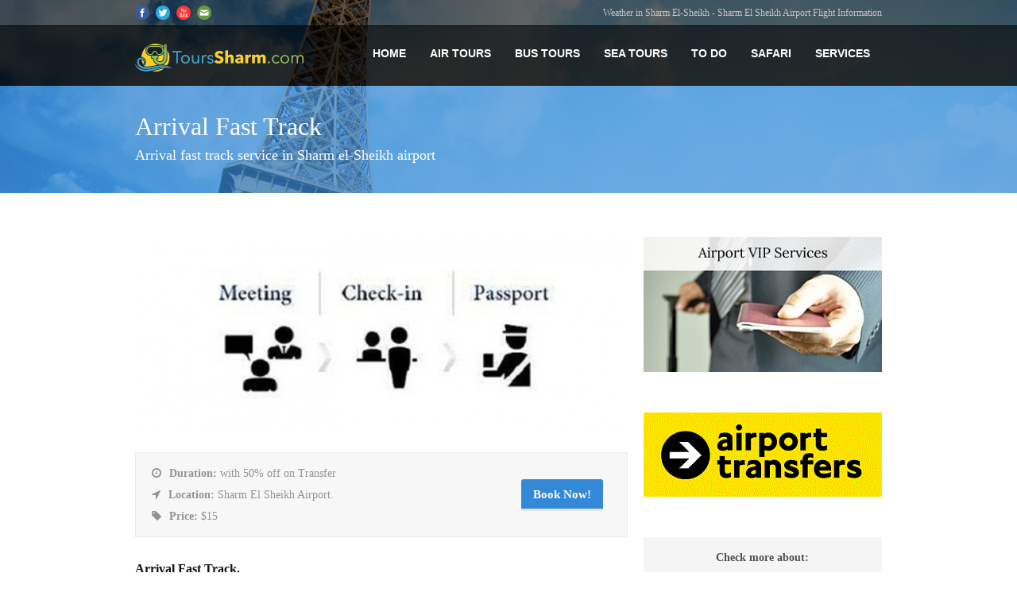

--- FILE ---
content_type: text/html; charset=UTF-8
request_url: https://tourssharm.com/package/arrival-fast-track/
body_size: 15453
content:
<!DOCTYPE html>
<!--[if lt IE 7]><html class="no-js lt-ie9 lt-ie8 lt-ie7" lang="en-US"> <![endif]-->
<!--[if IE 7]><html class="no-js lt-ie9 lt-ie8" lang="en-US"> <![endif]-->
<!--[if IE 8]><html class="no-js lt-ie9" lang="en-US"> <![endif]-->
<!--[if gt IE 8]><!--><html class="no-js" lang="en-US"> <!--<![endif]--><head><script data-no-optimize="1">var litespeed_docref=sessionStorage.getItem("litespeed_docref");litespeed_docref&&(Object.defineProperty(document,"referrer",{get:function(){return litespeed_docref}}),sessionStorage.removeItem("litespeed_docref"));</script> <meta charset="UTF-8" /><link data-optimized="2" rel="stylesheet" href="https://tourssharm.com/wp-content/litespeed/css/12e3fcd9956a66d956ad0ace70b37cca.css?ver=be238" />
<!--[if lt IE 9]> <script src="http://html5shiv.googlecode.com/svn/trunk/html5.js"></script> <![endif]--><meta name="viewport" content="width=device-width, initial-scale=1.0, maximum-scale=1.0, user-scalable=no">
<!--[if IE 7]><link rel="stylesheet" href="https://tourssharm.com/wp-content/themes/tourpackage/stylesheet/ie7-style.css" /><link rel="stylesheet" href="https://tourssharm.com/wp-content/themes/tourpackage/stylesheet/font-awesome/font-awesome-ie7.min.css" />
<![endif]--><link rel="shortcut icon" href="https://tourssharm.com/wp-content/uploads/2015/06/favicon.png" type="image/x-icon" /><meta property="og:image" content="https://tourssharm.com/wp-content/uploads/2015/07/arrival-1-400x250-fast-track-150x150.jpg"/><title>Arrival Fast Track &#8211; ToursSharm.com</title><meta name='robots' content='max-image-preview:large' /><link rel='dns-prefetch' href='//fonts.googleapis.com' /><link rel="alternate" type="application/rss+xml" title="ToursSharm.com &raquo; Feed" href="https://tourssharm.com/feed/" /><link rel="alternate" type="application/rss+xml" title="ToursSharm.com &raquo; Comments Feed" href="https://tourssharm.com/comments/feed/" /> <script type="litespeed/javascript" data-src="https://tourssharm.com/wp-includes/js/jquery/jquery.min.js" id="jquery-core-js"></script> <script type="litespeed/javascript" data-src="https://tourssharm.com/wp-content/plugins/LayerSlider/assets/static/layerslider/js/layerslider.kreaturamedia.jquery.js" id="layerslider-js"></script> <meta name="generator" content="Powered by LayerSlider 7.9.5 - Build Heros, Sliders, and Popups. Create Animations and Beautiful, Rich Web Content as Easy as Never Before on WordPress." /><link rel="https://api.w.org/" href="https://tourssharm.com/wp-json/" /><link rel="EditURI" type="application/rsd+xml" title="RSD" href="https://tourssharm.com/xmlrpc.php?rsd" /><meta name="generator" content="WordPress 6.4.7" /><link rel="canonical" href="https://tourssharm.com/package/arrival-fast-track/" /><link rel='shortlink' href='https://tourssharm.com/?p=4742' /><link rel="alternate" type="application/json+oembed" href="https://tourssharm.com/wp-json/oembed/1.0/embed?url=https%3A%2F%2Ftourssharm.com%2Fpackage%2Farrival-fast-track%2F" /><link rel="alternate" type="text/xml+oembed" href="https://tourssharm.com/wp-json/oembed/1.0/embed?url=https%3A%2F%2Ftourssharm.com%2Fpackage%2Farrival-fast-track%2F&#038;format=xml" />
<!--[if lt IE 9]><style type="text/css">div.shortcode-dropcap.circle,
	div.anythingSlider .anythingControls ul a, .flex-control-nav li a, 
	.nivo-controlNav a, ls-bottom-slidebuttons a{
		z-index: 1000;
		position: relative;
		behavior: url(https://tourssharm.com/wp-content/themes/tourpackage/stylesheet/ie-fix/PIE.php);
	}

	ul.gdl-accordion li, ul.gdl-toggle-box li{ overflow: hidden; }</style><![endif]--><link rel="icon" href="https://tourssharm.com/wp-content/uploads/2023/11/cropped-Copy-of-Untitled-6-32x32.png" sizes="32x32" /><link rel="icon" href="https://tourssharm.com/wp-content/uploads/2023/11/cropped-Copy-of-Untitled-6-192x192.png" sizes="192x192" /><link rel="apple-touch-icon" href="https://tourssharm.com/wp-content/uploads/2023/11/cropped-Copy-of-Untitled-6-180x180.png" /><meta name="msapplication-TileImage" content="https://tourssharm.com/wp-content/uploads/2023/11/cropped-Copy-of-Untitled-6-270x270.png" /></head><body class="package-template-default single single-package postid-4742"><div class="body-outer-wrapper " ><div class="body-wrapper"><div class="header-outer-wrapper no-top-slider"><div class="header-area-wrapper"><div class="top-navigation-wrapper boxed-style"><div class="top-navigation-container container"><div class="top-social-wrapper"><div id="gdl-social-icon" class="social-wrapper gdl-retina"><div class="social-icon-wrapper"><div class="social-icon"><a target="_blank" href="https://www.facebook.com/tourssharm"><img data-lazyloaded="1" src="[data-uri]" data-src="https://tourssharm.com/wp-content/themes/tourpackage/images/icon/social-icon/facebook.png" alt="facebook" width="18" height="18" /></a></div><div class="social-icon"><a target="_blank" href="#"><img data-lazyloaded="1" src="[data-uri]" data-src="https://tourssharm.com/wp-content/themes/tourpackage/images/icon/social-icon/twitter.png" alt="twitter" width="18" height="18" /></a></div><div class="social-icon"><a target="_blank" href="#"><img data-lazyloaded="1" src="[data-uri]" data-src="https://tourssharm.com/wp-content/themes/tourpackage/images/icon/social-icon/youtube.png" alt="youtube" width="18" height="18" /></a></div><div class="social-icon"><a target="_blank" href="mailto:info@tourssharm.com"><img data-lazyloaded="1" src="[data-uri]" data-src="https://tourssharm.com/wp-content/themes/tourpackage/images/icon/social-icon/email.png" alt="email" width="18" height="18" /></a></div></div></div></div><div class="top-navigation-right-text"><a href="http://www.tourssharm.com/sharm-el-sheikh-weather" title="Weather in Sharm El-Sheikh">Weather in Sharm El-Sheikh</a>  - <a href="http://www.tourssharm.com/sharm-el-sheikh-airport" title="Sharm El Sheikh Airport Live Flight Information">Sharm El Sheikh Airport Flight Information</a></div><div class="clear"></div></div></div><div class="header-wrapper boxed-style"><div class="header-container container"><div class="logo-wrapper">
<a href="https://tourssharm.com"><img data-lazyloaded="1" src="[data-uri]" width="212" height="35" data-src="https://tourssharm.com/wp-content/uploads/2015/11/Tours-Sharm_212x35-min-new.png" alt="ToursSharm.com"/></a></div><div class="gdl-navigation-wrapper"><div class="responsive-menu-wrapper"><select id="menu-main" class="menu dropdown-menu"><option value="" class="blank">&#8212; Main Menu &#8212;</option><option class="menu-item menu-item-type-post_type menu-item-object-page menu-item-home menu-item-4161 menu-item-depth-0" value="https://tourssharm.com/">Home</option><option class="menu-item menu-item-type-custom menu-item-object-custom menu-item-has-children menu-item-4343 menu-item-depth-0" value="http://www.tourssharm.com/#">Air Tours</option><option class="menu-item menu-item-type-custom menu-item-object-custom menu-item-4630 menu-item-depth-1" value="http://www.tourssharm.com/package/cairo-excursion-from-sharm-el-sheikh-by-plane-for-one-day-tour">- Cairo Excursion from Sharm</option><option class="menu-item menu-item-type-custom menu-item-object-custom menu-item-4662 menu-item-depth-1" value="http://www.tourssharm.com/package/luxor-excursion-from-sharm-el-sheikh-by-plane-for-one-day-tour">- Luxor Excursion from Sharm</option><option class="menu-item menu-item-type-custom menu-item-object-custom menu-item-4726 menu-item-depth-1" value="http://www.tourssharm.com/package/petra-excursion-from-sharm-el-sheikh-by-plane-for-one-day-tour">- Petra Excursion from Sharm</option><option class="menu-item menu-item-type-custom menu-item-object-custom menu-item-4715 menu-item-depth-1" value="http://www.tourssharm.com/package/cairo-excursion-from-dahab-by-plane-for-one-day-tour">- Cairo Excursion from Dahab</option><option class="menu-item menu-item-type-custom menu-item-object-custom menu-item-4721 menu-item-depth-1" value="http://www.tourssharm.com/package/luxor-excursion-from-dahab-by-plane-for-one-day-tour">- Luxor Excursion from Dahab</option><option class="menu-item menu-item-type-custom menu-item-object-custom menu-item-has-children menu-item-4345 menu-item-depth-0" value="http://www.tourssharm.com/#">Bus Tours</option><option class="menu-item menu-item-type-custom menu-item-object-custom menu-item-4916 menu-item-depth-1" value="http://www.tourssharm.com/package/petra-by-ferry-excursion-from-sharm-el-sheikh">- Petra by Ferry</option><option class="menu-item menu-item-type-custom menu-item-object-custom menu-item-4918 menu-item-depth-1" value="http://www.tourssharm.com/package/jerusalem-excursion-from-sharm-el-sheikh">- Jerusalem Excursion</option><option class="menu-item menu-item-type-custom menu-item-object-custom menu-item-4790 menu-item-depth-1" value="http://www.tourssharm.com/package/cairo-excursion-from-sharm-el-sheikh-by-buss-for-one-day-tour">- Cairo excursion by bus</option><option class="menu-item menu-item-type-custom menu-item-object-custom menu-item-4830 menu-item-depth-1" value="http://www.tourssharm.com/package/ras-mohammed-snorkeling-excursion-by-vehicle-from-sharm-el-sheikh">- Snorkeling in Ras Mohammed</option><option class="menu-item menu-item-type-custom menu-item-object-custom menu-item-4915 menu-item-depth-1" value="http://www.tourssharm.com/package/excursion-to-st-catherine-monastery-and-dahab-from-sharm-el-sheikh">- Saint Catherine&#8217;s Monastery</option><option class="menu-item menu-item-type-custom menu-item-object-custom menu-item-4914 menu-item-depth-1" value="http://www.tourssharm.com/package/moses-mountain-and-saint-catherines-monastery-excursion-from-sharm-el-sheikh">- Moses Mountain</option><option class="menu-item menu-item-type-custom menu-item-object-custom menu-item-4917 menu-item-depth-1" value="http://www.tourssharm.com/package/fantasia-1001-nights-show-excursion-alf-leila-wa-leila-in-sharm-el-sheikh">- 1001 Nights Show</option><option class="menu-item menu-item-type-custom menu-item-object-custom menu-item-4831 menu-item-depth-1" value="http://www.tourssharm.com/package/dolphin-show-and-swimming-excursion-in-sharm-el-sheikh">- Dolphin Show and Swim</option><option class="menu-item menu-item-type-custom menu-item-object-custom menu-item-4829 menu-item-depth-1" value="http://www.tourssharm.com/package/crocodile-and-snakes-show-excursion-in-sharm-el-sheikh">- Crocodile and Snakes Show</option><option class="menu-item menu-item-type-custom menu-item-object-custom menu-item-4932 menu-item-depth-1" value="http://www.tourssharm.com/package/sharm-el-sheikh-city-tour">- Sharm City Tour</option><option class="menu-item menu-item-type-custom menu-item-object-custom menu-item-has-children menu-item-4346 menu-item-depth-0" value="http://www.tourssharm.com/#">Sea Tours</option><option class="menu-item menu-item-type-custom menu-item-object-custom menu-item-5225 menu-item-depth-1" value="http://www.tourssharm.com/package/glass-boat-excursion-in-sharm-el-sheikh">- Glass Boat Excursion</option><option class="menu-item menu-item-type-custom menu-item-object-custom menu-item-5242 menu-item-depth-1" value="http://www.tourssharm.com/package/excursion-to-tiran-island-by-boat-from-sharm-el-sheikh">- Tiran Island by Boat</option><option class="menu-item menu-item-type-custom menu-item-object-custom menu-item-5243 menu-item-depth-1" value="http://www.tourssharm.com/package/semi-submarine-excursion-in-sharm-el-sheikh">- Semi Submarine Excursion</option><option class="menu-item menu-item-type-custom menu-item-object-custom menu-item-5244 menu-item-depth-1" value="http://www.tourssharm.com/package/romantic-dinner-boat-in-sharm-el-sheikh">- Romantic Dinner Boat</option><option class="menu-item menu-item-type-custom menu-item-object-custom menu-item-5245 menu-item-depth-1" value="http://www.tourssharm.com/package/excursion-to-ras-mohammed-by-boat-from-sharm-el-sheikh">- Ras Mohammed by Boat</option><option class="menu-item menu-item-type-custom menu-item-object-custom menu-item-5246 menu-item-depth-1" value="http://www.tourssharm.com/package/fishing-in-red-sea">- Fishing in Red Sea</option><option class="menu-item menu-item-type-custom menu-item-object-custom menu-item-5247 menu-item-depth-1" value="http://www.tourssharm.com/package/private-boat-in-sharm-el-sheikh">- Private Boat</option><option class="menu-item menu-item-type-custom menu-item-object-custom menu-item-5248 menu-item-depth-1" value="http://www.tourssharm.com/package/pirates-trip-to-tiran-island-from-sharm-el-sheikh">- Pirates Trip &#8211; Tiran Island</option><option class="menu-item menu-item-type-custom menu-item-object-custom menu-item-5249 menu-item-depth-1" value="http://www.tourssharm.com/package/pirates-trip-to-ras-mohamed-national-park-from-sharm-el-sheikh">- Pirates Trip &#8211; Ras Mohamed</option><option class="menu-item menu-item-type-custom menu-item-object-custom menu-item-5251 menu-item-depth-1" value="http://www.tourssharm.com/package/nautilus-catamaran-excursion-from-sharm-el-sheikh">- Nautilus Catamaran</option><option class="menu-item menu-item-type-custom menu-item-object-custom menu-item-has-children menu-item-5261 menu-item-depth-1" value="http://www.tourssharm.com/diving-in-sharm-el-sheikh">- Scuba Diving</option><option class="menu-item menu-item-type-custom menu-item-object-custom menu-item-5253 menu-item-depth-2" value="http://www.tourssharm.com/package/introduction-scuba-diving-in-sharm-el-sheikh">- - Introduction Scuba Diving</option><option class="menu-item menu-item-type-custom menu-item-object-custom menu-item-5218 menu-item-depth-2" value="http://www.tourssharm.com/package/advanced-diving-excursion-from-sharm-el-sheikh">- - Advanced Scuba Diving</option><option class="menu-item menu-item-type-custom menu-item-object-custom menu-item-5250 menu-item-depth-2" value="http://www.tourssharm.com/package/padi-open-water-diving-course-in-sharm-el-sheikh">- - PADI Open Water Course</option><option class="menu-item menu-item-type-custom menu-item-object-custom menu-item-has-children menu-item-4347 menu-item-depth-0" value="http://www.tourssharm.com/#">To Do</option><option class="menu-item menu-item-type-custom menu-item-object-custom menu-item-5338 menu-item-depth-1" value="http://www.tourssharm.com/package/horse-ride-in-sharm-el-sheikh-desert">- Horse Ride in the Desert</option><option class="menu-item menu-item-type-custom menu-item-object-custom menu-item-5340 menu-item-depth-1" value="http://www.tourssharm.com/package/horse-ride-on-a-beach-in-sharm-el-sheikh">- Horse Ride on a Beach</option><option class="menu-item menu-item-type-custom menu-item-object-custom menu-item-5339 menu-item-depth-1" value="http://www.tourssharm.com/package/yoga-and-meditation-in-sharm-el-sheikh">- Yoga and Meditation</option><option class="menu-item menu-item-type-custom menu-item-object-custom menu-item-5360 menu-item-depth-1" value="http://www.tourssharm.com/package/turkish-bath-in-sharm-el-sheikh">- Turkish Bath</option><option class="menu-item menu-item-type-custom menu-item-object-custom menu-item-5341 menu-item-depth-1" value="http://www.tourssharm.com/package/ice-skating-in-sharm-el-sheikh">- Ice Skating</option><option class="menu-item menu-item-type-custom menu-item-object-custom menu-item-5342 menu-item-depth-1" value="http://www.tourssharm.com/package/ghibli-raceway-sharm-el-sheikh">- Ghibli Raceway</option><option class="menu-item menu-item-type-custom menu-item-object-custom menu-item-5343 menu-item-depth-1" value="http://www.tourssharm.com/package/noos-karting-go-kart-in-sharm-el-sheikh">- Noos Karting &#8211; Go Kart</option><option class="menu-item menu-item-type-custom menu-item-object-custom menu-item-has-children menu-item-5361 menu-item-depth-1" value="http://www.tourssharm.com/">- Water Activities</option><option class="menu-item menu-item-type-custom menu-item-object-custom menu-item-5344 menu-item-depth-2" value="http://www.tourssharm.com/package/aqua-park-excursion-in-sharm-el-sheikh">- - Aqua Park</option><option class="menu-item menu-item-type-custom menu-item-object-custom menu-item-5345 menu-item-depth-2" value="http://www.tourssharm.com/package/banana-boat-activity-in-sharm-el-sheikh">- - Banana Boat</option><option class="menu-item menu-item-type-custom menu-item-object-custom menu-item-5353 menu-item-depth-2" value="http://www.tourssharm.com/package/kayak-boat-activity-in-sharm-el-sheikh">- - Kayak Boat</option><option class="menu-item menu-item-type-custom menu-item-object-custom menu-item-5355 menu-item-depth-2" value="http://www.tourssharm.com/package/parasailing-activity-in-sharm-el-sheikh">- - Parasailing</option><option class="menu-item menu-item-type-custom menu-item-object-custom menu-item-5356 menu-item-depth-2" value="http://www.tourssharm.com/package/pedal-boat-activity-in-sharm-el-sheikh">- - Pedal Boat</option><option class="menu-item menu-item-type-custom menu-item-object-custom menu-item-5357 menu-item-depth-2" value="http://www.tourssharm.com/package/speed-boat-in-sharm-el-sheikh">- - Speed Boat</option><option class="menu-item menu-item-type-custom menu-item-object-custom menu-item-5358 menu-item-depth-2" value="http://www.tourssharm.com/package/waterskiing-in-sharm-el-sheikh">- - Waterskiing</option><option class="menu-item menu-item-type-custom menu-item-object-custom menu-item-5359 menu-item-depth-2" value="http://www.tourssharm.com/package/windsurfing-in-sharm-el-sheikh">- - Windsurfing</option><option class="menu-item menu-item-type-custom menu-item-object-custom menu-item-has-children menu-item-4344 menu-item-depth-0" value="http://www.tourssharm.com/#">Safari</option><option class="menu-item menu-item-type-custom menu-item-object-custom menu-item-5010 menu-item-depth-1" value="http://www.tourssharm.com/package/colored-canyon-excursion-from-sharm-el-sheikh">- Colored Canyon</option><option class="menu-item menu-item-type-custom menu-item-object-custom menu-item-4783 menu-item-depth-1" value="http://www.tourssharm.com/package/abu-galum-and-dahab-excursion">- Abu Gallum &#8211; Blue Hole</option><option class="menu-item menu-item-type-custom menu-item-object-custom menu-item-5009 menu-item-depth-1" value="http://www.tourssharm.com/package/grand-safari-excursion-from-sharm-el-sheikh">- Grand Safari</option><option class="menu-item menu-item-type-custom menu-item-object-custom menu-item-5008 menu-item-depth-1" value="http://www.tourssharm.com/package/mega-safari-excursion-from-sharm-el-sheikh">- Mega Safari</option><option class="menu-item menu-item-type-custom menu-item-object-custom menu-item-5007 menu-item-depth-1" value="http://www.tourssharm.com/package/quad-bikes-excursion-from-sharm-el-sheikh">- Quad Bikes Safari</option><option class="menu-item menu-item-type-custom menu-item-object-custom menu-item-5011 menu-item-depth-1" value="http://www.tourssharm.com/package/bedouin-dinner-camel-riding-and-stargazing-in-sharm-el-sheikh-desert">- Bedouin&#8217;s Dinner and Stargazing</option><option class="menu-item menu-item-type-custom menu-item-object-custom menu-item-5191 menu-item-depth-1" value="http://www.tourssharm.com/package/stargazing-with-quad-biking-tour-into-sharm-el-sheikh-desert">- Stargazing and Quad bikes</option><option class="menu-item menu-item-type-custom menu-item-object-custom menu-item-5190 menu-item-depth-1" value="http://www.tourssharm.com/package/self-drive-jeep-safari-into-the-desert-of-sharm-el-sheikh">- Self-drive Jeep Safari</option><option class="menu-item menu-item-type-custom menu-item-object-custom menu-item-5212 menu-item-depth-1" value="http://www.tourssharm.com/package/the-lost-land-adventure">- The Lost Land</option><option class="menu-item menu-item-type-custom menu-item-object-custom menu-item-5189 menu-item-depth-1" value="http://www.tourssharm.com/package/rhino-safari-excursion-into-sharm-el-sheikh-desert">- Rhino Safari</option><option class="menu-item menu-item-type-custom menu-item-object-custom menu-item-has-children menu-item-4348 menu-item-depth-0" value="http://www.tourssharm.com/#">Services</option><option class="menu-item menu-item-type-custom menu-item-object-custom menu-item-5337 menu-item-depth-1" value="http://www.tourssharm.com/package/private-jet-sharm-el-sheikh">- Private Jet</option><option class="menu-item menu-item-type-custom menu-item-object-custom menu-item-4747 menu-item-depth-1" value="http://www.tourssharm.com/package/arrival-fast-track">- Arrival Fast Track</option><option class="menu-item menu-item-type-custom menu-item-object-custom menu-item-4753 menu-item-depth-1" value="http://www.tourssharm.com/package/departure-fast-track">- Departure Fast Track</option><option class="menu-item menu-item-type-custom menu-item-object-custom menu-item-4755 menu-item-depth-1" value="http://www.tourssharm.com/package/arrival-meet-and-assist">- Arrival Meet and Assist</option><option class="menu-item menu-item-type-custom menu-item-object-custom menu-item-4758 menu-item-depth-1" value="http://www.tourssharm.com/package/departure-meet-and-assist">- Departure Meet and Assist</option><option class="menu-item menu-item-type-custom menu-item-object-custom menu-item-5266 menu-item-depth-1" value="http://www.tourssharm.com/package/transfers-and-limousine-in-sharm-el-sheikh">- Transfer</option><option class="menu-item menu-item-type-custom menu-item-object-custom menu-item-5271 menu-item-depth-1" value="http://www.tourssharm.com/package/portable-wifi-in-sharm-el-sheikh">- Portable Wifi</option></select></div><div class="clear"></div><div class="navigation-wrapper sliding-bar"><div class="gdl-current-menu" ></div><div class="main-superfish-wrapper" id="main-superfish-wrapper" ><ul id="menu-main-1" class="sf-menu"><li id="menu-item-4161" class="menu-item menu-item-type-post_type menu-item-object-page menu-item-home menu-item-4161"><a href="https://tourssharm.com/">Home</a></li><li id="menu-item-4343" class="menu-item menu-item-type-custom menu-item-object-custom menu-item-has-children menu-item-4343"><a title="Air Tours" href="http://www.tourssharm.com/#">Air Tours</a><ul class="sub-menu"><li id="menu-item-4630" class="menu-item menu-item-type-custom menu-item-object-custom menu-item-4630"><a title="Cairo Excursion from Sharm el-Sheikh" href="http://www.tourssharm.com/package/cairo-excursion-from-sharm-el-sheikh-by-plane-for-one-day-tour">Cairo Excursion from Sharm</a></li><li id="menu-item-4662" class="menu-item menu-item-type-custom menu-item-object-custom menu-item-4662"><a title="Luxor Excursion from Sharm el-Sheikh" href="http://www.tourssharm.com/package/luxor-excursion-from-sharm-el-sheikh-by-plane-for-one-day-tour">Luxor Excursion from Sharm</a></li><li id="menu-item-4726" class="menu-item menu-item-type-custom menu-item-object-custom menu-item-4726"><a title="Petra Excursion from Sharm" href="http://www.tourssharm.com/package/petra-excursion-from-sharm-el-sheikh-by-plane-for-one-day-tour">Petra Excursion from Sharm</a></li><li id="menu-item-4715" class="menu-item menu-item-type-custom menu-item-object-custom menu-item-4715"><a title="Cairo Excursion from Dahab" href="http://www.tourssharm.com/package/cairo-excursion-from-dahab-by-plane-for-one-day-tour">Cairo Excursion from Dahab</a></li><li id="menu-item-4721" class="menu-item menu-item-type-custom menu-item-object-custom menu-item-4721"><a title="Luxor Excursion from Dahab" href="http://www.tourssharm.com/package/luxor-excursion-from-dahab-by-plane-for-one-day-tour">Luxor Excursion from Dahab</a></li></ul></li><li id="menu-item-4345" class="menu-item menu-item-type-custom menu-item-object-custom menu-item-has-children menu-item-4345"><a title="Bus Tours" href="http://www.tourssharm.com/#">Bus Tours</a><ul class="sub-menu"><li id="menu-item-4916" class="menu-item menu-item-type-custom menu-item-object-custom menu-item-4916"><a title="Petra by Ferry" href="http://www.tourssharm.com/package/petra-by-ferry-excursion-from-sharm-el-sheikh">Petra by Ferry</a></li><li id="menu-item-4918" class="menu-item menu-item-type-custom menu-item-object-custom menu-item-4918"><a title="Jerusalem Excursion" href="http://www.tourssharm.com/package/jerusalem-excursion-from-sharm-el-sheikh">Jerusalem Excursion</a></li><li id="menu-item-4790" class="menu-item menu-item-type-custom menu-item-object-custom menu-item-4790"><a title="Cairo by bus from Sharm" href="http://www.tourssharm.com/package/cairo-excursion-from-sharm-el-sheikh-by-buss-for-one-day-tour">Cairo excursion by bus</a></li><li id="menu-item-4830" class="menu-item menu-item-type-custom menu-item-object-custom menu-item-4830"><a title="Ras Muhammad by vehicle" href="http://www.tourssharm.com/package/ras-mohammed-snorkeling-excursion-by-vehicle-from-sharm-el-sheikh">Snorkeling in Ras Mohammed</a></li><li id="menu-item-4915" class="menu-item menu-item-type-custom menu-item-object-custom menu-item-4915"><a title="Monastery of Saint Catherine" href="http://www.tourssharm.com/package/excursion-to-st-catherine-monastery-and-dahab-from-sharm-el-sheikh">Saint Catherine&#8217;s Monastery</a></li><li id="menu-item-4914" class="menu-item menu-item-type-custom menu-item-object-custom menu-item-4914"><a title="Moses Mountain Excursion" href="http://www.tourssharm.com/package/moses-mountain-and-saint-catherines-monastery-excursion-from-sharm-el-sheikh">Moses Mountain</a></li><li id="menu-item-4917" class="menu-item menu-item-type-custom menu-item-object-custom menu-item-4917"><a title="1001 Nights Show" href="http://www.tourssharm.com/package/fantasia-1001-nights-show-excursion-alf-leila-wa-leila-in-sharm-el-sheikh">1001 Nights Show</a></li><li id="menu-item-4831" class="menu-item menu-item-type-custom menu-item-object-custom menu-item-4831"><a title="Dolphin Show and Swim" href="http://www.tourssharm.com/package/dolphin-show-and-swimming-excursion-in-sharm-el-sheikh">Dolphin Show and Swim</a></li><li id="menu-item-4829" class="menu-item menu-item-type-custom menu-item-object-custom menu-item-4829"><a title="Crocodile and Snakes Show" href="http://www.tourssharm.com/package/crocodile-and-snakes-show-excursion-in-sharm-el-sheikh">Crocodile and Snakes Show</a></li><li id="menu-item-4932" class="menu-item menu-item-type-custom menu-item-object-custom menu-item-4932"><a title="Sharm el-Sheikh City Tour" href="http://www.tourssharm.com/package/sharm-el-sheikh-city-tour">Sharm City Tour</a></li></ul></li><li id="menu-item-4346" class="menu-item menu-item-type-custom menu-item-object-custom menu-item-has-children menu-item-4346"><a title="Sea Tours" href="http://www.tourssharm.com/#">Sea Tours</a><ul class="sub-menu"><li id="menu-item-5225" class="menu-item menu-item-type-custom menu-item-object-custom menu-item-5225"><a title="Glass Boat Excursion" href="http://www.tourssharm.com/package/glass-boat-excursion-in-sharm-el-sheikh">Glass Boat Excursion</a></li><li id="menu-item-5242" class="menu-item menu-item-type-custom menu-item-object-custom menu-item-5242"><a title="Tiran Island by Boat" href="http://www.tourssharm.com/package/excursion-to-tiran-island-by-boat-from-sharm-el-sheikh">Tiran Island by Boat</a></li><li id="menu-item-5243" class="menu-item menu-item-type-custom menu-item-object-custom menu-item-5243"><a title="Semi Submarine Excursion" href="http://www.tourssharm.com/package/semi-submarine-excursion-in-sharm-el-sheikh">Semi Submarine Excursion</a></li><li id="menu-item-5244" class="menu-item menu-item-type-custom menu-item-object-custom menu-item-5244"><a title="Romantic Dinner Boat" href="http://www.tourssharm.com/package/romantic-dinner-boat-in-sharm-el-sheikh">Romantic Dinner Boat</a></li><li id="menu-item-5245" class="menu-item menu-item-type-custom menu-item-object-custom menu-item-5245"><a title="Ras Mohammed by Boat" href="http://www.tourssharm.com/package/excursion-to-ras-mohammed-by-boat-from-sharm-el-sheikh">Ras Mohammed by Boat</a></li><li id="menu-item-5246" class="menu-item menu-item-type-custom menu-item-object-custom menu-item-5246"><a title="Fishing in Red Sea" href="http://www.tourssharm.com/package/fishing-in-red-sea">Fishing in Red Sea</a></li><li id="menu-item-5247" class="menu-item menu-item-type-custom menu-item-object-custom menu-item-5247"><a title="Private Boat" href="http://www.tourssharm.com/package/private-boat-in-sharm-el-sheikh">Private Boat</a></li><li id="menu-item-5248" class="menu-item menu-item-type-custom menu-item-object-custom menu-item-5248"><a title="Pirates Trip &#8211; Tiran Island" href="http://www.tourssharm.com/package/pirates-trip-to-tiran-island-from-sharm-el-sheikh">Pirates Trip &#8211; Tiran Island</a></li><li id="menu-item-5249" class="menu-item menu-item-type-custom menu-item-object-custom menu-item-5249"><a title="Pirates Trip &#8211; Ras Mohamed" href="http://www.tourssharm.com/package/pirates-trip-to-ras-mohamed-national-park-from-sharm-el-sheikh">Pirates Trip &#8211; Ras Mohamed</a></li><li id="menu-item-5251" class="menu-item menu-item-type-custom menu-item-object-custom menu-item-5251"><a title="Nautilus Catamaran" href="http://www.tourssharm.com/package/nautilus-catamaran-excursion-from-sharm-el-sheikh">Nautilus Catamaran</a></li><li id="menu-item-5261" class="menu-item menu-item-type-custom menu-item-object-custom menu-item-has-children menu-item-5261"><a title="Scuba Diving" href="http://www.tourssharm.com/diving-in-sharm-el-sheikh">Scuba Diving</a><ul class="sub-menu"><li id="menu-item-5253" class="menu-item menu-item-type-custom menu-item-object-custom menu-item-5253"><a title="Introduction Scuba Diving" href="http://www.tourssharm.com/package/introduction-scuba-diving-in-sharm-el-sheikh">Introduction Scuba Diving</a></li><li id="menu-item-5218" class="menu-item menu-item-type-custom menu-item-object-custom menu-item-5218"><a title="Advanced Scuba Diving" href="http://www.tourssharm.com/package/advanced-diving-excursion-from-sharm-el-sheikh">Advanced Scuba Diving</a></li><li id="menu-item-5250" class="menu-item menu-item-type-custom menu-item-object-custom menu-item-5250"><a title="PADI Open Water Course" href="http://www.tourssharm.com/package/padi-open-water-diving-course-in-sharm-el-sheikh">PADI Open Water Course</a></li></ul></li></ul></li><li id="menu-item-4347" class="menu-item menu-item-type-custom menu-item-object-custom menu-item-has-children menu-item-4347"><a title="Activities and Things To Do" href="http://www.tourssharm.com/#">To Do</a><ul class="sub-menu"><li id="menu-item-5338" class="menu-item menu-item-type-custom menu-item-object-custom menu-item-5338"><a href="http://www.tourssharm.com/package/horse-ride-in-sharm-el-sheikh-desert">Horse Ride in the Desert</a></li><li id="menu-item-5340" class="menu-item menu-item-type-custom menu-item-object-custom menu-item-5340"><a href="http://www.tourssharm.com/package/horse-ride-on-a-beach-in-sharm-el-sheikh">Horse Ride on a Beach</a></li><li id="menu-item-5339" class="menu-item menu-item-type-custom menu-item-object-custom menu-item-5339"><a href="http://www.tourssharm.com/package/yoga-and-meditation-in-sharm-el-sheikh">Yoga and Meditation</a></li><li id="menu-item-5360" class="menu-item menu-item-type-custom menu-item-object-custom menu-item-5360"><a href="http://www.tourssharm.com/package/turkish-bath-in-sharm-el-sheikh">Turkish Bath</a></li><li id="menu-item-5341" class="menu-item menu-item-type-custom menu-item-object-custom menu-item-5341"><a href="http://www.tourssharm.com/package/ice-skating-in-sharm-el-sheikh">Ice Skating</a></li><li id="menu-item-5342" class="menu-item menu-item-type-custom menu-item-object-custom menu-item-5342"><a href="http://www.tourssharm.com/package/ghibli-raceway-sharm-el-sheikh">Ghibli Raceway</a></li><li id="menu-item-5343" class="menu-item menu-item-type-custom menu-item-object-custom menu-item-5343"><a href="http://www.tourssharm.com/package/noos-karting-go-kart-in-sharm-el-sheikh">Noos Karting &#8211; Go Kart</a></li><li id="menu-item-5361" class="menu-item menu-item-type-custom menu-item-object-custom menu-item-has-children menu-item-5361"><a href="http://www.tourssharm.com/">Water Activities</a><ul class="sub-menu"><li id="menu-item-5344" class="menu-item menu-item-type-custom menu-item-object-custom menu-item-5344"><a href="http://www.tourssharm.com/package/aqua-park-excursion-in-sharm-el-sheikh">Aqua Park</a></li><li id="menu-item-5345" class="menu-item menu-item-type-custom menu-item-object-custom menu-item-5345"><a href="http://www.tourssharm.com/package/banana-boat-activity-in-sharm-el-sheikh">Banana Boat</a></li><li id="menu-item-5353" class="menu-item menu-item-type-custom menu-item-object-custom menu-item-5353"><a href="http://www.tourssharm.com/package/kayak-boat-activity-in-sharm-el-sheikh">Kayak Boat</a></li><li id="menu-item-5355" class="menu-item menu-item-type-custom menu-item-object-custom menu-item-5355"><a href="http://www.tourssharm.com/package/parasailing-activity-in-sharm-el-sheikh">Parasailing</a></li><li id="menu-item-5356" class="menu-item menu-item-type-custom menu-item-object-custom menu-item-5356"><a href="http://www.tourssharm.com/package/pedal-boat-activity-in-sharm-el-sheikh">Pedal Boat</a></li><li id="menu-item-5357" class="menu-item menu-item-type-custom menu-item-object-custom menu-item-5357"><a href="http://www.tourssharm.com/package/speed-boat-in-sharm-el-sheikh">Speed Boat</a></li><li id="menu-item-5358" class="menu-item menu-item-type-custom menu-item-object-custom menu-item-5358"><a href="http://www.tourssharm.com/package/waterskiing-in-sharm-el-sheikh">Waterskiing</a></li><li id="menu-item-5359" class="menu-item menu-item-type-custom menu-item-object-custom menu-item-5359"><a href="http://www.tourssharm.com/package/windsurfing-in-sharm-el-sheikh">Windsurfing</a></li></ul></li></ul></li><li id="menu-item-4344" class="menu-item menu-item-type-custom menu-item-object-custom menu-item-has-children menu-item-4344"><a title="Safari Tours" href="http://www.tourssharm.com/#">Safari</a><ul class="sub-menu"><li id="menu-item-5010" class="menu-item menu-item-type-custom menu-item-object-custom menu-item-5010"><a title="Colored Canyon" href="http://www.tourssharm.com/package/colored-canyon-excursion-from-sharm-el-sheikh">Colored Canyon</a></li><li id="menu-item-4783" class="menu-item menu-item-type-custom menu-item-object-custom menu-item-4783"><a title="Abu Gallum &#8211; Blue Hole" href="http://www.tourssharm.com/package/abu-galum-and-dahab-excursion">Abu Gallum &#8211; Blue Hole</a></li><li id="menu-item-5009" class="menu-item menu-item-type-custom menu-item-object-custom menu-item-5009"><a title="Grand Safari" href="http://www.tourssharm.com/package/grand-safari-excursion-from-sharm-el-sheikh">Grand Safari</a></li><li id="menu-item-5008" class="menu-item menu-item-type-custom menu-item-object-custom menu-item-5008"><a title="Mega Safari" href="http://www.tourssharm.com/package/mega-safari-excursion-from-sharm-el-sheikh">Mega Safari</a></li><li id="menu-item-5007" class="menu-item menu-item-type-custom menu-item-object-custom menu-item-5007"><a title="Quad Bikes Safari" href="http://www.tourssharm.com/package/quad-bikes-excursion-from-sharm-el-sheikh">Quad Bikes Safari</a></li><li id="menu-item-5011" class="menu-item menu-item-type-custom menu-item-object-custom menu-item-5011"><a title="Bedouin&#8217;s Dinner and Stargazing" href="http://www.tourssharm.com/package/bedouin-dinner-camel-riding-and-stargazing-in-sharm-el-sheikh-desert">Bedouin&#8217;s Dinner and Stargazing</a></li><li id="menu-item-5191" class="menu-item menu-item-type-custom menu-item-object-custom menu-item-5191"><a href="http://www.tourssharm.com/package/stargazing-with-quad-biking-tour-into-sharm-el-sheikh-desert">Stargazing and Quad bikes</a></li><li id="menu-item-5190" class="menu-item menu-item-type-custom menu-item-object-custom menu-item-5190"><a title="Self-drive Jeep Safari" href="http://www.tourssharm.com/package/self-drive-jeep-safari-into-the-desert-of-sharm-el-sheikh">Self-drive Jeep Safari</a></li><li id="menu-item-5212" class="menu-item menu-item-type-custom menu-item-object-custom menu-item-5212"><a title="The Lost Land Adventure" href="http://www.tourssharm.com/package/the-lost-land-adventure">The Lost Land</a></li><li id="menu-item-5189" class="menu-item menu-item-type-custom menu-item-object-custom menu-item-5189"><a title="Rhino Safari" href="http://www.tourssharm.com/package/rhino-safari-excursion-into-sharm-el-sheikh-desert">Rhino Safari</a></li></ul></li><li id="menu-item-4348" class="menu-item menu-item-type-custom menu-item-object-custom menu-item-has-children menu-item-4348"><a title="Services" href="http://www.tourssharm.com/#">Services</a><ul class="sub-menu"><li id="menu-item-5337" class="menu-item menu-item-type-custom menu-item-object-custom menu-item-5337"><a href="http://www.tourssharm.com/package/private-jet-sharm-el-sheikh">Private Jet</a></li><li id="menu-item-4747" class="menu-item menu-item-type-custom menu-item-object-custom menu-item-4747"><a title="Arrival Fast Track" href="http://www.tourssharm.com/package/arrival-fast-track">Arrival Fast Track</a></li><li id="menu-item-4753" class="menu-item menu-item-type-custom menu-item-object-custom menu-item-4753"><a title="Departure Fast Track" href="http://www.tourssharm.com/package/departure-fast-track">Departure Fast Track</a></li><li id="menu-item-4755" class="menu-item menu-item-type-custom menu-item-object-custom menu-item-4755"><a title="Arrival Meet and Assist" href="http://www.tourssharm.com/package/arrival-meet-and-assist">Arrival Meet and Assist</a></li><li id="menu-item-4758" class="menu-item menu-item-type-custom menu-item-object-custom menu-item-4758"><a title="Departure Meet and Assist" href="http://www.tourssharm.com/package/departure-meet-and-assist">Departure Meet and Assist</a></li><li id="menu-item-5266" class="menu-item menu-item-type-custom menu-item-object-custom menu-item-5266"><a title="Transfer and Limousine" href="http://www.tourssharm.com/package/transfers-and-limousine-in-sharm-el-sheikh">Transfer</a></li><li id="menu-item-5271" class="menu-item menu-item-type-custom menu-item-object-custom menu-item-5271"><a title="Portable Wifi" href="http://www.tourssharm.com/package/portable-wifi-in-sharm-el-sheikh">Portable Wifi</a></li></ul></li></ul><div class="clear"></div></div><div class="clear"></div></div><div class="clear"></div></div><div class="clear"></div></div></div></div><div class="page-header-wrapper gdl-container-color boxed-style gdl-border-x bottom"><div class="page-header-overlay"></div><div class="page-header-container container"><h2 class="page-header-title">Arrival Fast Track</h2><div class="page-header-caption">Arrival fast track service in Sharm el-Sheikh airport</div><div class="clear"></div></div></div></div><div class="content-outer-wrapper"><div class="content-wrapper container main "><div id="post-4742" class="post-4742 package type-package status-publish has-post-thumbnail hentry package-category-fast-track package-category-homepage package-category-meet-and-assist package-tag-fast-track package-tag-meet-and-assist"><div class="page-wrapper single-blog single-sidebar right-sidebar"><div class="row gdl-page-row-wrapper"><div class="gdl-page-left mb0 eight columns"><div class="row"><div class="gdl-page-item mb0 pb20 gdl-package-full twelve columns"><div class="package-media-wrapper gdl-image"><a href="https://tourssharm.com/wp-content/uploads/2015/07/Fast-Track1-620x245.jpg" data-rel="fancybox" title="Arrival Fast Track"><img data-lazyloaded="1" src="[data-uri]" width="620" height="245" data-src="https://tourssharm.com/wp-content/uploads/2015/07/Fast-Track1-620x245-620x245.jpg" alt="Departure meet and assist services in sharm el-sheikh airport"/></a></div><div class="package-content-wrapper"><div class="package-info-wrapper"><div class="package-info"><i class="icon-time"></i><span class="head">Duration: </span>with 50% off on Transfer</div><div class="package-info"><i class="icon-location-arrow"></i><span class="head">Location: </span>Sharm El Sheikh Airport.</div><div class="package-info"><i class="icon-tag"></i><span class="head">Price: </span>$15</div><div class="book-now-contact hidden" id="gdl-booknow-1"><div class="wpcf7 no-js" id="wpcf7-f4308-p4742-o1" lang="en-US" dir="ltr"><div class="screen-reader-response"><p role="status" aria-live="polite" aria-atomic="true"></p><ul></ul></div><form action="/package/arrival-fast-track/#wpcf7-f4308-p4742-o1" method="post" class="wpcf7-form init" aria-label="Contact form" novalidate="novalidate" data-status="init"><div style="display: none;">
<input type="hidden" name="_wpcf7" value="4308" />
<input type="hidden" name="_wpcf7_version" value="5.8.3" />
<input type="hidden" name="_wpcf7_locale" value="en_US" />
<input type="hidden" name="_wpcf7_unit_tag" value="wpcf7-f4308-p4742-o1" />
<input type="hidden" name="_wpcf7_container_post" value="4742" />
<input type="hidden" name="_wpcf7_posted_data_hash" value="" /></div><p>Your Name (required)</p><p><span class="wpcf7-form-control-wrap" data-name="your-name"><input size="40" class="wpcf7-form-control wpcf7-text wpcf7-validates-as-required" aria-required="true" aria-invalid="false" value="" type="text" name="your-name" /></span></p><p>Your Email (required)</p><p><span class="wpcf7-form-control-wrap" data-name="your-email"><input size="40" class="wpcf7-form-control wpcf7-email wpcf7-validates-as-required wpcf7-text wpcf7-validates-as-email" aria-required="true" aria-invalid="false" value="" type="email" name="your-email" /></span></p><p>Subject</p><p><span class="wpcf7-form-control-wrap" data-name="your-subject"><input size="40" class="wpcf7-form-control wpcf7-text" aria-invalid="false" value="" type="text" name="your-subject" /></span></p><p>Enter Below</p><p><input type="hidden" name="_wpcf7_captcha_challenge_captcha-772" value="969628182" /><img data-lazyloaded="1" src="[data-uri]" class="wpcf7-form-control wpcf7-captchac wpcf7-captcha-captcha-772" width="60" height="20" alt="captcha" data-src="https://tourssharm.com/wp-content/uploads/wpcf7_captcha/969628182.png" /></p><p><span class="wpcf7-form-control-wrap" data-name="captcha-772"><input size="40" class="wpcf7-form-control wpcf7-captchar" autocomplete="off" aria-invalid="false" value="" type="text" name="captcha-772" /></span></p><p>Your Message</p><p><span class="wpcf7-form-control-wrap" data-name="your-message"><textarea cols="40" rows="8" class="wpcf7-form-control wpcf7-textarea" aria-invalid="false" name="your-message"></textarea></span></p><p><input class="wpcf7-form-control wpcf7-submit has-spinner" type="submit" value="Send" /></p><p style="display: none !important;"><label>&#916;<textarea name="_wpcf7_ak_hp_textarea" cols="45" rows="8" maxlength="100"></textarea></label><input type="hidden" id="ak_js_1" name="_wpcf7_ak_js" value="31"/></p><div class="wpcf7-response-output" aria-hidden="true"></div></form></div></div><a class="package-book-now-button gdl-button large various"  href="#gdl-booknow-1" data-fancybox-type="inline" data-rel="fancybox"  data-title="Arrival Fast Track" data-url="https://tourssharm.com/package/arrival-fast-track/" >Book Now!</a><div class="clear"></div></div><div class="package-content"><h1><strong>Arrival Fast Track.</strong></h1><h2><strong>Arrival fast track services in Sharm El Sheikh airport.</strong></h2><p>Your time is precious, that is why we arranged to access the fast track for priority lanes at checkpoints in <u><a title="Sharm El Sheikh Airport" href="http://www.tourssharm.com/sharm-el-sheikh-airport" target="_blank">Sharm El Sheikh Airport</a></u>.<br />
Once you get to the passport control point, our meet and assist representative will be waiting for you with the sign with your name and will fast track you from the passport control lane to avoid the queues and guiding you the exit of the terminal gate.</p><p>Save your time, Skip the queues and let us assist you.</p><p>&#8211; Fast track passport control point.</p><p>&#8211; Guiding you till the exit of the terminal gate of <em>Sharm el-Sheikh airport</em>.</p><p>&nbsp;</p><div class="clear" style=" height:20px;" ></div>
<i class="gdl-icon-shortcode icon-map-marker" style="color:#222;font-size:22px;"></i><p>[tb_google_map address=&#8221;Sharm el-Sheikh airport, Egypt.&#8221; height=&#8221;250px&#8221; zoom=&#8221;13&#8243;]</p><div class="clear" style=" height:20px;" ></div>
<i class="gdl-icon-shortcode icon-info-sign" style="color:#222;font-size:22px;"></i><div class="gdl-tab"><ul class="gdl-tab-title"><li><a data-tab="tab-0" class="active" >Availability:</a></li><li><a data-tab="tab-1" >Included:</a></li><li><a data-tab="tab-2" >Excluded:</a></li><li><a data-tab="tab-3" >What I must do?</a></li></ul><div class="clear"></div><ul class="gdl-tab-content"><li data-tab="tab-0" class="active" ><p>Available.</p></li><li data-tab="tab-1" ><p>Dedicated representative.<br />
Meet and assist at passport control.</p></li><li data-tab="tab-2" ><p>Lounge.</p></li><li data-tab="tab-3" ><p>Information below you must send maximum 4 days before arrival or departure by e-mail:<br />
Airline.<br />
Flight number and time.<br />
Name and family name shown as in the passport.</p></li></ul></div><div class="clear" style=" height:20px;" ></div><div class="clear" style=" height:20px;" ></div>
<i class="gdl-icon-shortcode icon-pushpin" style="color:#222;font-size:22px;"></i><p> <strong>Tour Conditions:</strong></p><div class="clear" style=" height:10px;" ></div><ul class='gdl-accordion'><li class="active"><h2 class='accordion-title'><span class='accordion-icon'></span>Prices:</h2><div class='accordion-content'><p>Currency is set to US Dollars but you can pay in GBP or Euro.<br />
The price per passport per service and once you confirmed your service, the price will not be changed.</p></div></li><li ><h2 class='accordion-title'><span class='accordion-icon'></span>Payment:</h2><div class='accordion-content'><p>for this tour a down payment not required in advanced, full pament requiered upon your arrival to Sharm El-Sheikh airport.</p></div></li><li ><h2 class='accordion-title'><span class='accordion-icon'></span>Cancellation Policy:</h2><div class='accordion-content'><p>The cancellation of this tour in 48 hours before the tour date “No Refund”.”.</p></div></li></ul><div class="clear" style=" height:40px;" ></div><p><strong>You Might Also Like:<br />
</strong></p><div class="shortcode1-3 "><ul class="shortcode-list"><br /><li><i class="icon-angle-right" ></i><a title="Cairo excursion by plane on day tour" href="http://www.tourssharm.com/package/cairo-excursion-from-sharm-el-sheikh-by-plane-for-one-day-tour">Cairo by Plane</a></li><br /><li><i class="icon-angle-right" ></i><a title="Petra excursion by plane on day tour" href="http://www.tourssharm.com/package/petra-excursion-from-sharm-el-sheikh-by-plane-for-one-day-tour">Petra by Plane</a></li><br /><li><i class="icon-angle-right" ></i><a title="Air tours from Sharm El Sheikh" href="http://www.tourssharm.com/air-tours-sharm-el-sheikh">All Air Tours&#8230;</li></a></p><p></ul></div><div class="shortcode1-3 "><ul class="shortcode-list"><br /><li><i class="icon-angle-right" ></i><a title="St. Catherine and Dahab" href="http://www.tourssharm.com/package/excursion-to-st-catherine-monastery-and-dahab-from-sharm-el-sheikh">St. Catherine and Dahab</a></li><br /><li><i class="icon-angle-right" ></i><a title="Petra by ferr" href="http://www.tourssharm.com/package/petra-by-ferry-excursion-from-sharm-el-sheikh">Petra by ferry</a></li><br /><li><i class="icon-angle-right" ></i><a title="Bus Tours" href="http://www.tourssharm.com/bus-tours-sharm-el-sheikh">All Bus Tours..</a></li><br /></ul></div><div class="shortcode1-3 "><ul class="shortcode-list"><br /><li><i class="icon-angle-right" ></i><a title="Ras Mohammed by Boat from Sharm El Sheikh" href="http://www.tourssharm.com/package/excursion-to-ras-mohammed-by-boat-from-sharm-el-sheikh">Ras Mohammed by Boat</a></li><br /><li><i class="icon-angle-right" ></i><a title="Tiran Island by Boat from Sharm El Sheikh" href="http://www.tourssharm.com/package/excursion-to-tiran-island-by-boat-from-sharm-el-sheikh">Tiran Island by Boat</a></li><br /><li><i class="icon-angle-right" ></i><a title="Sea Tours from Sharm El Sheikh" href="http://www.tourssharm.com/sea-tours-in-sharm-el-sheikh">All Sea Tours&#8230;</a></li><br /></ul></div><div class="clear" style=" height:20px;" ></div><div class="shortcode1-3 "><ul class="shortcode-list"><br /><li><i class="icon-angle-right" ></i><a title="Colored Canyon from Sharm El Sheikh" href="http://www.tourssharm.com/package/colored-canyon-excursion-from-sharm-el-sheikh">Colored Canyon</a></li><br /><li><i class="icon-angle-right" ></i><a title="Grand Safari from Sharm El Sheikh" href="http://www.tourssharm.com/package/grand-safari-excursion-from-sharm-el-sheikh">Grand Safari</a></li><br /><li><i class="icon-angle-right" ></i><a title="Safari Tours from Sharm El Sheikh" href="http://www.tourssharm.com/safari-tours-sharm-el-sheikh">All Safari Tour..</a></li><br /></ul></div><div class="shortcode1-3 "><ul class="shortcode-list"><br /><li><i class="icon-angle-right" ></i><a title="Water Activities in Sharm El Sheikh" href="http://www.tourssharm.com/water-activities-in-sharm-el-sheikh">Water Activities</a></li><br /><li><i class="icon-angle-right" ></i> <a title="Ghibli Raceway in Sharm El Sheikh" href="http://www.tourssharm.com/package/ghibli-raceway-sharm-el-sheikh">Ghibli Raceway</a></li><br /><li><i class="icon-angle-right" ></i><a title="Activities and Things To Do in Sharm El Sheikh" href="hhttp://www.tourssharm.com/things-to-do-in-sharm-el-sheikh">All Activities&#8230;</a></li><br /></ul></div><div class="shortcode1-3 "><ul class="shortcode-list"><br /><li><i class="icon-angle-right" ></i><a title="Sharm El Sheikh Airport VIP Services" href="http://www.tourssharm.com/sharm-el-sheikh-airport-vip-services">Airport VIP Services</a></li><br /><li><i class="icon-angle-right" ></i><a title="Transfer and Limo in Sharm El Sheikh" href="http://www.tourssharm.com/package/transfers-and-limousine-in-sharm-el-sheikh">Transfer</a></li><br /><li><i class="icon-angle-right" ></i><a title="Services in Sharm El Sheikh" href="http://www.tourssharm.com/services-in-sharm-el-sheikh">More Services&#8230;</a></li><br /></ul></div><div class="clear"></div><div class="gdl-divider gdl-border-x top"><div class="scroll-top">Top</div></div><div class="clear" style=" height:20px;" ></div><div class="clear"></div></div><h3 class='social-share-title'>Social Share</h3><div class="social-shares"><ul><li>
<a href="http://www.facebook.com/share.php?u=https://tourssharm.com/package/arrival-fast-track/" target="_blank">
<img data-lazyloaded="1" src="[data-uri]" class="no-preload" data-src="https://tourssharm.com/wp-content/themes/tourpackage/images/icon/social-icon-m/facebook.png" width="32" height="32" />
</a></li><li>
<a href="http://twitter.com/share?url=https://tourssharm.com/package/arrival-fast-track/" target="_blank">
<img data-lazyloaded="1" src="[data-uri]" class="no-preload" data-src="https://tourssharm.com/wp-content/themes/tourpackage/images/icon/social-icon-m/twitter.png" width="32" height="32" />
</a></li><li>
<a href="http://www.stumbleupon.com/submit?url=https://tourssharm.com/package/arrival-fast-track/&#038;title=Arrival%20Fast%20Track" target="_blank">
<img data-lazyloaded="1" src="[data-uri]" class="no-preload" data-src="https://tourssharm.com/wp-content/themes/tourpackage/images/icon/social-icon-m/stumble-upon.png" width="32" height="32" />
</a></li><li>
<a href="http://www.myspace.com/Modules/PostTo/Pages/?u=https://tourssharm.com/package/arrival-fast-track/" target="_blank">
<img data-lazyloaded="1" src="[data-uri]" class="no-preload" data-src="https://tourssharm.com/wp-content/themes/tourpackage/images/icon/social-icon-m/my-space.png" width="32" height="32" />
</a></li><li>
<a href="http://digg.com/submit?url=https://tourssharm.com/package/arrival-fast-track/&#038;title=Arrival%20Fast%20Track" target="_blank">
<img data-lazyloaded="1" src="[data-uri]" class="no-preload" data-src="https://tourssharm.com/wp-content/themes/tourpackage/images/icon/social-icon-m/digg.png" width="32" height="32" />
</a></li><li>
<a href="http://reddit.com/submit?url=https://tourssharm.com/package/arrival-fast-track/&#038;title=Arrival%20Fast%20Track" target="_blank">
<img data-lazyloaded="1" src="[data-uri]" class="no-preload" data-src="https://tourssharm.com/wp-content/themes/tourpackage/images/icon/social-icon-m/reddit.png" width="32" height="32" />
</a></li><li>
<a href="http://www.linkedin.com/shareArticle?mini=true&#038;url=https://tourssharm.com/package/arrival-fast-track/&#038;title=Arrival%20Fast%20Track" target="_blank">
<img data-lazyloaded="1" src="[data-uri]" class="no-preload" data-src="https://tourssharm.com/wp-content/themes/tourpackage/images/icon/social-icon-m/linkedin.png" width="32" height="32" />
</a></li><li>
<a href="https://plus.google.com/share?url=https://tourssharm.com/package/arrival-fast-track/" onclick="javascript:window.open(this.href,'', 'menubar=no,toolbar=no,resizable=yes,scrollbars=yes,height=300,width=600');return false;">
<img data-lazyloaded="1" src="[data-uri]" class="no-preload" data-src="https://tourssharm.com/wp-content/themes/tourpackage/images/icon/social-icon-m/google-plus.png" alt="google-share" width="32" height="32" />
</a></li><li>
<a href="http://pinterest.com/pin/create/button/?url=https://tourssharm.com/package/arrival-fast-track/&media=https://tourssharm.com/wp-content/uploads/2015/07/arrival-1-400x250-fast-track.jpg" class="pin-it-button" count-layout="horizontal" onclick="javascript:window.open(this.href,'', 'menubar=no,toolbar=no,resizable=yes,scrollbars=yes,height=300,width=600');return false;">
<img data-lazyloaded="1" src="[data-uri]" class="no-preload" data-src="https://tourssharm.com/wp-content/themes/tourpackage/images/icon/social-icon-m/pinterest.png" width="32" height="32" />
</a></li></ul></div><div class='clear'></div></div></div><div class="clear"></div></div></div><div class='four columns mb0 gdl-right-sidebar'><div class='gdl-sidebar-wrapper gdl-border-y left'><div class='sidebar-wrapper'><div class="custom-sidebar widget_text" id="text-13" ><div class="textwidget"><div align="center"><a href="http://www.tourssharm.com/sharm-el-sheikh-airport-vip-services"><img data-lazyloaded="1" src="[data-uri]" width="300" height="170" data-src="http://www.tourssharm.com/wp-content/uploads/2015/10/Airport-VIP-Services-300x170.jpg" title="Sharm El-Sheikh Airport VIP Services"></a></div></div></div><div class="custom-sidebar widget_text" id="text-12" ><div class="textwidget"><div align="center"><a href="http://www.tourssharm.com/package/transfers-and-limousine-in-sharm-el-sheikh"><img data-lazyloaded="1" src="[data-uri]" width="300" height="106" data-src="http://www.tourssharm.com/wp-content/uploads/2015/10/airport-transfers-300x106.gif" title="Airport Transfers"></a></div></div></div><div class="custom-sidebar widget_text" id="text-9" ><div class="textwidget"><div style="background: #f5f5f5; padding: 15px 20px; margin-top: 5px;">
<strong><center>Check more about:</center></strong><div class="clear" style=" height:5px;" ></div>
<strong><a href="http://www.tourssharm.com/sharm-el-sheikh" title="Sharm El Sheikh"><center>Sharm El-Sheikh</center></a></strong><strong><a href="http://www.tourssharm.com/sharm-el-sheikh-airport" title="Sharm El-Sheikh Airport"><center>Sharm El-Sheikh Airport</center></a></strong><strong><a href="http://www.tourssharm.com/sharm-el-sheikh-weather" title="Weather in Sharm El-Sheikh"><center>Weather in Sharm El-Sheikh</center></a></strong><div class="clear" style=" height:5px;" ></div><div class="clear"></div><div class="gdl-divider gdl-border-x top"><div class="scroll-top"></div></div><div class="clear" style=" height:5px;" ></div><strong><a href="http://www.tourssharm.com/travel-planner" title="Travel Planner"><center>Travel Planner</center></a></strong><strong><a href="http://www.tourssharm.com/sharm-el-sheikh-travel-and-holiday-tips" title="Sharm El-Sheikh Holiday Tips"><center>Sharm El-Sheikh Holiday Tips</center></a></strong><strong><a href="http://www.tourssharm.com/egypt-and-sharm-el-sheikh-entry-visa" title="Sharm El-Sheikh Entry Visa"><center>Sharm El-Sheik hEntry Visa</center></a></strong></div></div></div><div class="custom-sidebar widget_facebook_page_plugin_widget" id="facebook_page_plugin_widget-2" ><div class="custom-sidebar-title-wrapper"><h3 class="custom-sidebar-title gdl-border-x bottom">Like Us!</h3></div><div class="cameronjonesweb_facebook_page_plugin" data-version="1.9.1" data-implementation="widget" id="8wI4V7u6P2ps7zD" data-method="sdk"><div id="fb-root"></div><div class="fb-page" data-href="https://facebook.com/tourssharm"  data-width="300" data-max-width="300" data-height="350" data-hide-cover="false" data-show-facepile="true" data-tabs="timeline" data-hide-cta="false" data-small-header="false" data-adapt-container-width="true"><div class="fb-xfbml-parse-ignore"></div></div></div></div><div class="custom-sidebar widget_text" id="text-11" ><div class="textwidget"><div align="center"><a href="http://www.tourssharm.com/package/portable-wifi-in-sharm-el-sheikh"><img data-lazyloaded="1" src="[data-uri]" width="784" height="469" data-src="http://www.tourssharm.com/wp-content/uploads/2015/10/Wifi-available-here-300x202.jpg" title="Portable Wifi Availabe"></a></div></div></div></div></div></div><div class="clear"></div></div><div class="clear"></div></div></div></div></div><div class="footer-wrapper boxed-style"><div class="container footer-container"><div class="footer-widget-wrapper"><div class="row"><div class="four columns gdl-footer-1 mb0"><div class="custom-sidebar widget_text" id="text-8" ><div class="textwidget"><a href="http://www.tourssharm.com/" target="_self" rel="noopener"><center><img data-lazyloaded="1" src="[data-uri]" width="110" height="83" data-src="http://www.tourssharm.com/wp-content/uploads/2015/06/ToursSharm.png" alt="www.tourssharm.com" title="ToursSharm.com" /></center></a>
<br/><h4> <font color="white">ToursSharm.com provides a wide range of excursions, tours and one-day tours in Sharm El-Sheikh and Egypt in a qualified, professional manner, and offers very special rates which meet clients’ needs and services.
<br>Read more <a href="http://www.tourssharm.com/about-us" target="_blank" title="About Us" rel="noopener"><font color="#3488d7">About Us</font></a>. Please check our <a href="http://www.tourssharm.com/privacy-policy" target="_blank" title="Privacy Policy" rel="noopener"><font color="#3488d7">Privacy Policy</font></a> and don't forget to read our <a href="http://www.tourssharm.com/terms-and-conditions" target="_blank" title="Terms and Conditions" rel="noopener"><font color="#3488d7">Terms and Conditions</font></a> of use. For any more information do not hesitate to <a href="http://www.tourssharm.com/contact-us" target="_blank" title="Contact Us" rel="noopener"><font color="#3488d7">Contact Us</font></a> at any time.</h4></div></div></div><div class="four columns gdl-footer-2 mb0"><div class="custom-sidebar widget_last-minute-package-widget" id="last-minute-package-widget-2" ><h3 class="custom-sidebar-title">HOT &#038; SPECIAL OFFERS</h3><div class='gdl-recent-post-widget'><div class="recent-post-widget"><div class="recent-post-widget-thumbnail"><a href="https://tourssharm.com/package/quad-bikes-excursion-from-sharm-el-sheikh/"><img data-lazyloaded="1" src="[data-uri]" width="150" height="150" data-src="https://tourssharm.com/wp-content/uploads/2015/09/Quad-Bikes-400x260-400x260-new-2-150x150.jpg" alt="Quad Bikes in Sharm El-Sheikh"/></a></div><div class="recent-post-widget-context"><h4 class="recent-post-widget-title">
<a href="https://tourssharm.com/package/quad-bikes-excursion-from-sharm-el-sheikh/">
Quad Bikes
</a></h4><div class="recent-post-widget-info"><div class="recent-post-widget-date"><div class="package-info"><i class="icon-tag"></i><span class="normal-price">£15</span><span class="discount-text">8% OFF</span><span class="separator"> : </span><span class="discount-price">£12</span></div></div></div></div><div class="clear"></div></div><div class="recent-post-widget"><div class="recent-post-widget-thumbnail"><a href="https://tourssharm.com/package/luxor-excursion-from-sharm-el-sheikh-by-plane-for-one-day-tour/"><img data-lazyloaded="1" src="[data-uri]" width="150" height="150" data-src="https://tourssharm.com/wp-content/uploads/2015/07/Karnak-400x260-300x195-new2-150x150.jpg" alt="Karnak Luxor"/></a></div><div class="recent-post-widget-context"><h4 class="recent-post-widget-title">
<a href="https://tourssharm.com/package/luxor-excursion-from-sharm-el-sheikh-by-plane-for-one-day-tour/">
Luxor Excursion by Plane
</a></h4><div class="recent-post-widget-info"><div class="recent-post-widget-date"><div class="package-info"><i class="icon-tag"></i><span class="normal-price">£130</span><span class="discount-text">7% off</span><span class="separator"> : </span><span class="discount-price">£120</span></div></div></div></div><div class="clear"></div></div><div class="recent-post-widget"><div class="recent-post-widget-thumbnail"><a href="https://tourssharm.com/package/cairo-excursion-from-sharm-el-sheikh-by-plane-for-one-day-tour/"><img data-lazyloaded="1" src="[data-uri]" width="150" height="150" data-src="https://tourssharm.com/wp-content/uploads/2015/07/Cairo-by-Plane-400x260-300x195-min-150x150.jpg" alt="Cairo by plane from Sharm El-sheikh"/></a></div><div class="recent-post-widget-context"><h4 class="recent-post-widget-title">
<a href="https://tourssharm.com/package/cairo-excursion-from-sharm-el-sheikh-by-plane-for-one-day-tour/">
Cairo Excursion by Plane
</a></h4><div class="recent-post-widget-info"><div class="recent-post-widget-date"><div class="package-info"><i class="icon-tag"></i><span class="normal-price">£120.</span><span class="discount-text">8% off</span><span class="separator"> : </span><span class="discount-price">£110</span></div></div></div></div><div class="clear"></div></div></div></div><div class="custom-sidebar widget_text" id="text-10" ><div class="textwidget"></div></div></div><div class="four columns gdl-footer-3 mb0"><div class="custom-sidebar widget_text" id="text-3" ><div class="textwidget"><div align="center"><a href="https://www.57357.org" onclick="_gaq.push(['_trackEvent', 'Charity', 'Click', 'Footer']);" title="Fight with us Children's Cancer, donate and help them " target="_blank" rel="noopener"><image src="http://www.tourssharm.com/wp-content/uploads/2015/12/57357-childrens-cancer-hospital-donate-min.png" ></a></div></div></div><div class="custom-sidebar widget_text" id="text-2" ><div class="textwidget"><div align="center"><a href="http://www.tourssharm.com/special-offers-excursions-in-sharm-el-sheikh" target="_blank" rel="noopener"><img data-lazyloaded="1" src="[data-uri]" width="300" height="194" data-src="http://www.tourssharm.com/wp-content/uploads/2015/12/Special-Offer-new1.png" title="Special Offers" alt="Sharm Excursions Special Offers"></a></div></div></div></div><div class="clear"></div></div><div class="copyright-wrapper"><div class="copyright-border"></div><div class="copyright-left">
<a href="http://www.tourssharm.com/sharm-el-sheikh-airport" title="Sharm El-Sheikh Airport">Sharm El-Sheikh Airport</a> | <a href="http://www.tourssharm.com/site-map" title="Site Map">Site Map</a> | <a href="http://www.tourssharm.com/corporate-services-sharm-el-sheikh" title="Corporate Services Sharm El-Sheikh and Egypt">Corporate Services</a><br>© Copyright to  <a href="http://www.tourssharm.com/" title="Sharm El Sheikh Tours and Excursions Agent">ToursSharm.com</a>  All Rights Reserved.</div></div></div></div></div></div></div>  <script type="text/javascript" src="https://tourssharm.com/wp-content/plugins/litespeed-cache/assets/js/instant_click.min.js" id="litespeed-cache-js"></script> <script data-no-optimize="1">!function(t,e){"object"==typeof exports&&"undefined"!=typeof module?module.exports=e():"function"==typeof define&&define.amd?define(e):(t="undefined"!=typeof globalThis?globalThis:t||self).LazyLoad=e()}(this,function(){"use strict";function e(){return(e=Object.assign||function(t){for(var e=1;e<arguments.length;e++){var n,a=arguments[e];for(n in a)Object.prototype.hasOwnProperty.call(a,n)&&(t[n]=a[n])}return t}).apply(this,arguments)}function i(t){return e({},it,t)}function o(t,e){var n,a="LazyLoad::Initialized",i=new t(e);try{n=new CustomEvent(a,{detail:{instance:i}})}catch(t){(n=document.createEvent("CustomEvent")).initCustomEvent(a,!1,!1,{instance:i})}window.dispatchEvent(n)}function l(t,e){return t.getAttribute(gt+e)}function c(t){return l(t,bt)}function s(t,e){return function(t,e,n){e=gt+e;null!==n?t.setAttribute(e,n):t.removeAttribute(e)}(t,bt,e)}function r(t){return s(t,null),0}function u(t){return null===c(t)}function d(t){return c(t)===vt}function f(t,e,n,a){t&&(void 0===a?void 0===n?t(e):t(e,n):t(e,n,a))}function _(t,e){nt?t.classList.add(e):t.className+=(t.className?" ":"")+e}function v(t,e){nt?t.classList.remove(e):t.className=t.className.replace(new RegExp("(^|\\s+)"+e+"(\\s+|$)")," ").replace(/^\s+/,"").replace(/\s+$/,"")}function g(t){return t.llTempImage}function b(t,e){!e||(e=e._observer)&&e.unobserve(t)}function p(t,e){t&&(t.loadingCount+=e)}function h(t,e){t&&(t.toLoadCount=e)}function n(t){for(var e,n=[],a=0;e=t.children[a];a+=1)"SOURCE"===e.tagName&&n.push(e);return n}function m(t,e){(t=t.parentNode)&&"PICTURE"===t.tagName&&n(t).forEach(e)}function a(t,e){n(t).forEach(e)}function E(t){return!!t[st]}function I(t){return t[st]}function y(t){return delete t[st]}function A(e,t){var n;E(e)||(n={},t.forEach(function(t){n[t]=e.getAttribute(t)}),e[st]=n)}function k(a,t){var i;E(a)&&(i=I(a),t.forEach(function(t){var e,n;e=a,(t=i[n=t])?e.setAttribute(n,t):e.removeAttribute(n)}))}function L(t,e,n){_(t,e.class_loading),s(t,ut),n&&(p(n,1),f(e.callback_loading,t,n))}function w(t,e,n){n&&t.setAttribute(e,n)}function x(t,e){w(t,ct,l(t,e.data_sizes)),w(t,rt,l(t,e.data_srcset)),w(t,ot,l(t,e.data_src))}function O(t,e,n){var a=l(t,e.data_bg_multi),i=l(t,e.data_bg_multi_hidpi);(a=at&&i?i:a)&&(t.style.backgroundImage=a,n=n,_(t=t,(e=e).class_applied),s(t,ft),n&&(e.unobserve_completed&&b(t,e),f(e.callback_applied,t,n)))}function N(t,e){!e||0<e.loadingCount||0<e.toLoadCount||f(t.callback_finish,e)}function C(t,e,n){t.addEventListener(e,n),t.llEvLisnrs[e]=n}function M(t){return!!t.llEvLisnrs}function z(t){if(M(t)){var e,n,a=t.llEvLisnrs;for(e in a){var i=a[e];n=e,i=i,t.removeEventListener(n,i)}delete t.llEvLisnrs}}function R(t,e,n){var a;delete t.llTempImage,p(n,-1),(a=n)&&--a.toLoadCount,v(t,e.class_loading),e.unobserve_completed&&b(t,n)}function T(o,r,c){var l=g(o)||o;M(l)||function(t,e,n){M(t)||(t.llEvLisnrs={});var a="VIDEO"===t.tagName?"loadeddata":"load";C(t,a,e),C(t,"error",n)}(l,function(t){var e,n,a,i;n=r,a=c,i=d(e=o),R(e,n,a),_(e,n.class_loaded),s(e,dt),f(n.callback_loaded,e,a),i||N(n,a),z(l)},function(t){var e,n,a,i;n=r,a=c,i=d(e=o),R(e,n,a),_(e,n.class_error),s(e,_t),f(n.callback_error,e,a),i||N(n,a),z(l)})}function G(t,e,n){var a,i,o,r,c;t.llTempImage=document.createElement("IMG"),T(t,e,n),E(c=t)||(c[st]={backgroundImage:c.style.backgroundImage}),o=n,r=l(a=t,(i=e).data_bg),c=l(a,i.data_bg_hidpi),(r=at&&c?c:r)&&(a.style.backgroundImage='url("'.concat(r,'")'),g(a).setAttribute(ot,r),L(a,i,o)),O(t,e,n)}function D(t,e,n){var a;T(t,e,n),a=e,e=n,(t=It[(n=t).tagName])&&(t(n,a),L(n,a,e))}function V(t,e,n){var a;a=t,(-1<yt.indexOf(a.tagName)?D:G)(t,e,n)}function F(t,e,n){var a;t.setAttribute("loading","lazy"),T(t,e,n),a=e,(e=It[(n=t).tagName])&&e(n,a),s(t,vt)}function j(t){t.removeAttribute(ot),t.removeAttribute(rt),t.removeAttribute(ct)}function P(t){m(t,function(t){k(t,Et)}),k(t,Et)}function S(t){var e;(e=At[t.tagName])?e(t):E(e=t)&&(t=I(e),e.style.backgroundImage=t.backgroundImage)}function U(t,e){var n;S(t),n=e,u(e=t)||d(e)||(v(e,n.class_entered),v(e,n.class_exited),v(e,n.class_applied),v(e,n.class_loading),v(e,n.class_loaded),v(e,n.class_error)),r(t),y(t)}function $(t,e,n,a){var i;n.cancel_on_exit&&(c(t)!==ut||"IMG"===t.tagName&&(z(t),m(i=t,function(t){j(t)}),j(i),P(t),v(t,n.class_loading),p(a,-1),r(t),f(n.callback_cancel,t,e,a)))}function q(t,e,n,a){var i,o,r=(o=t,0<=pt.indexOf(c(o)));s(t,"entered"),_(t,n.class_entered),v(t,n.class_exited),i=t,o=a,n.unobserve_entered&&b(i,o),f(n.callback_enter,t,e,a),r||V(t,n,a)}function H(t){return t.use_native&&"loading"in HTMLImageElement.prototype}function B(t,i,o){t.forEach(function(t){return(a=t).isIntersecting||0<a.intersectionRatio?q(t.target,t,i,o):(e=t.target,n=t,a=i,t=o,void(u(e)||(_(e,a.class_exited),$(e,n,a,t),f(a.callback_exit,e,n,t))));var e,n,a})}function J(e,n){var t;et&&!H(e)&&(n._observer=new IntersectionObserver(function(t){B(t,e,n)},{root:(t=e).container===document?null:t.container,rootMargin:t.thresholds||t.threshold+"px"}))}function K(t){return Array.prototype.slice.call(t)}function Q(t){return t.container.querySelectorAll(t.elements_selector)}function W(t){return c(t)===_t}function X(t,e){return e=t||Q(e),K(e).filter(u)}function Y(e,t){var n;(n=Q(e),K(n).filter(W)).forEach(function(t){v(t,e.class_error),r(t)}),t.update()}function t(t,e){var n,a,t=i(t);this._settings=t,this.loadingCount=0,J(t,this),n=t,a=this,Z&&window.addEventListener("online",function(){Y(n,a)}),this.update(e)}var Z="undefined"!=typeof window,tt=Z&&!("onscroll"in window)||"undefined"!=typeof navigator&&/(gle|ing|ro)bot|crawl|spider/i.test(navigator.userAgent),et=Z&&"IntersectionObserver"in window,nt=Z&&"classList"in document.createElement("p"),at=Z&&1<window.devicePixelRatio,it={elements_selector:".lazy",container:tt||Z?document:null,threshold:300,thresholds:null,data_src:"src",data_srcset:"srcset",data_sizes:"sizes",data_bg:"bg",data_bg_hidpi:"bg-hidpi",data_bg_multi:"bg-multi",data_bg_multi_hidpi:"bg-multi-hidpi",data_poster:"poster",class_applied:"applied",class_loading:"litespeed-loading",class_loaded:"litespeed-loaded",class_error:"error",class_entered:"entered",class_exited:"exited",unobserve_completed:!0,unobserve_entered:!1,cancel_on_exit:!0,callback_enter:null,callback_exit:null,callback_applied:null,callback_loading:null,callback_loaded:null,callback_error:null,callback_finish:null,callback_cancel:null,use_native:!1},ot="src",rt="srcset",ct="sizes",lt="poster",st="llOriginalAttrs",ut="loading",dt="loaded",ft="applied",_t="error",vt="native",gt="data-",bt="ll-status",pt=[ut,dt,ft,_t],ht=[ot],mt=[ot,lt],Et=[ot,rt,ct],It={IMG:function(t,e){m(t,function(t){A(t,Et),x(t,e)}),A(t,Et),x(t,e)},IFRAME:function(t,e){A(t,ht),w(t,ot,l(t,e.data_src))},VIDEO:function(t,e){a(t,function(t){A(t,ht),w(t,ot,l(t,e.data_src))}),A(t,mt),w(t,lt,l(t,e.data_poster)),w(t,ot,l(t,e.data_src)),t.load()}},yt=["IMG","IFRAME","VIDEO"],At={IMG:P,IFRAME:function(t){k(t,ht)},VIDEO:function(t){a(t,function(t){k(t,ht)}),k(t,mt),t.load()}},kt=["IMG","IFRAME","VIDEO"];return t.prototype={update:function(t){var e,n,a,i=this._settings,o=X(t,i);{if(h(this,o.length),!tt&&et)return H(i)?(e=i,n=this,o.forEach(function(t){-1!==kt.indexOf(t.tagName)&&F(t,e,n)}),void h(n,0)):(t=this._observer,i=o,t.disconnect(),a=t,void i.forEach(function(t){a.observe(t)}));this.loadAll(o)}},destroy:function(){this._observer&&this._observer.disconnect(),Q(this._settings).forEach(function(t){y(t)}),delete this._observer,delete this._settings,delete this.loadingCount,delete this.toLoadCount},loadAll:function(t){var e=this,n=this._settings;X(t,n).forEach(function(t){b(t,e),V(t,n,e)})},restoreAll:function(){var e=this._settings;Q(e).forEach(function(t){U(t,e)})}},t.load=function(t,e){e=i(e);V(t,e)},t.resetStatus=function(t){r(t)},Z&&function(t,e){if(e)if(e.length)for(var n,a=0;n=e[a];a+=1)o(t,n);else o(t,e)}(t,window.lazyLoadOptions),t});!function(e,t){"use strict";function a(){t.body.classList.add("litespeed_lazyloaded")}function n(){console.log("[LiteSpeed] Start Lazy Load Images"),d=new LazyLoad({elements_selector:"[data-lazyloaded]",callback_finish:a}),o=function(){d.update()},e.MutationObserver&&new MutationObserver(o).observe(t.documentElement,{childList:!0,subtree:!0,attributes:!0})}var d,o;e.addEventListener?e.addEventListener("load",n,!1):e.attachEvent("onload",n)}(window,document);</script><script data-no-optimize="1">var litespeed_vary=document.cookie.replace(/(?:(?:^|.*;\s*)_lscache_vary\s*\=\s*([^;]*).*$)|^.*$/,"");litespeed_vary||fetch("/wp-content/plugins/litespeed-cache/guest.vary.php",{method:"POST",cache:"no-cache",redirect:"follow"}).then(e=>e.json()).then(e=>{console.log(e),e.hasOwnProperty("reload")&&"yes"==e.reload&&(sessionStorage.setItem("litespeed_docref",document.referrer),window.location.reload(!0))});</script><script data-optimized="1" type="litespeed/javascript" data-src="https://tourssharm.com/wp-content/litespeed/js/65da808efbdaa2ebb22f24568a4b8f8e.js?ver=be238"></script><script>const litespeed_ui_events=["mouseover","click","keydown","wheel","touchmove","touchstart"];var urlCreator=window.URL||window.webkitURL;function litespeed_load_delayed_js_force(){console.log("[LiteSpeed] Start Load JS Delayed"),litespeed_ui_events.forEach(e=>{window.removeEventListener(e,litespeed_load_delayed_js_force,{passive:!0})}),document.querySelectorAll("iframe[data-litespeed-src]").forEach(e=>{e.setAttribute("src",e.getAttribute("data-litespeed-src"))}),"loading"==document.readyState?window.addEventListener("DOMContentLoaded",litespeed_load_delayed_js):litespeed_load_delayed_js()}litespeed_ui_events.forEach(e=>{window.addEventListener(e,litespeed_load_delayed_js_force,{passive:!0})});async function litespeed_load_delayed_js(){let t=[];for(var d in document.querySelectorAll('script[type="litespeed/javascript"]').forEach(e=>{t.push(e)}),t)await new Promise(e=>litespeed_load_one(t[d],e));document.dispatchEvent(new Event("DOMContentLiteSpeedLoaded")),window.dispatchEvent(new Event("DOMContentLiteSpeedLoaded"))}function litespeed_load_one(t,e){console.log("[LiteSpeed] Load ",t);var d=document.createElement("script");d.addEventListener("load",e),d.addEventListener("error",e),t.getAttributeNames().forEach(e=>{"type"!=e&&d.setAttribute("data-src"==e?"src":e,t.getAttribute(e))});let a=!(d.type="text/javascript");!d.src&&t.textContent&&(d.src=litespeed_inline2src(t.textContent),a=!0),t.after(d),t.remove(),a&&e()}function litespeed_inline2src(t){try{var d=urlCreator.createObjectURL(new Blob([t.replace(/^(?:<!--)?(.*?)(?:-->)?$/gm,"$1")],{type:"text/javascript"}))}catch(e){d="data:text/javascript;base64,"+btoa(t.replace(/^(?:<!--)?(.*?)(?:-->)?$/gm,"$1"))}return d}</script></body></html>
<!-- Page optimized by LiteSpeed Cache @2025-12-19 06:41:48 -->

<!-- Page cached by LiteSpeed Cache 5.7.0.1 on 2025-12-19 06:41:48 -->
<!-- Guest Mode -->
<!-- QUIC.cloud UCSS in queue -->